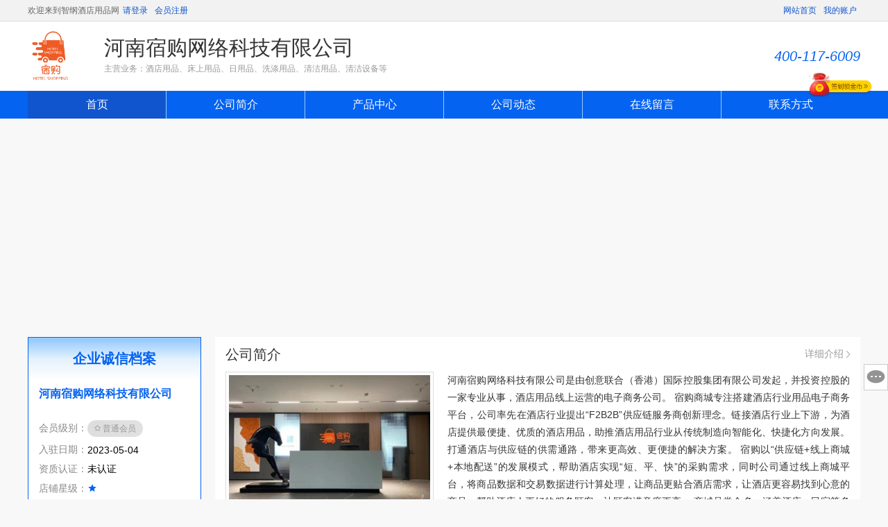

--- FILE ---
content_type: text/html; charset=UTF-8
request_url: https://www.zgjdypw.com/gongsi/1103
body_size: 3041
content:
<!doctype html>
<html>

<head>
  <meta charset="utf-8">
  <title>河南宿购网络科技有限公司 - 智纲酒店用品网</title>
  <meta id="viewport" name="viewport" content="width=device-width, initial-scale=1.0, maximum-scale=1.0, user-scalable=no" />
  <meta name="format-detection" content="telephone=no" />
  <meta name="applicable-device" content="pc,mobile">
  <meta name="keywords" content="河南宿购网络科技有限公司 公司首页" />
  <meta name="description" content="          河南宿购网络科技有限公司是由创意联合（香港）国际控股集团有限公司发起，并投资控股的一家专业从事，酒店用品线上运营的电子商务公司。

         宿购商城专注搭建酒店行业用品电子商务平台" />
  <link href="https://www.zgjdypw.com/css/style.css" rel="stylesheet" type="text/css">
  <link href="https://www.zgjdypw.com/css/corp.css" rel="stylesheet" type="text/css">
  <style>
    @media (max-width: 760px) {}
  </style>
  <script src="https://www.zgjdypw.com/js/common.js"></script>
  <script async src="https://pagead2.googlesyndication.com/pagead/js/adsbygoogle.js?client=ca-pub-7257623108189727" crossorigin="anonymous"></script>
</head>

<body>
  <header>
  <div class="menu-bar">
    <div class="container">
      <div class="welcome">
        <span>欢迎来到智纲酒店用品网</span>
        <a href="https://passport.bendiso.com/login">请登录</a>
        <a href="https://passport.bendiso.com/signup">会员注册</a>      </div>
      <div class="nav">
        <a href="/">网站首页</a>
        <a href="/my/">我的账户</a>
      </div>
    </div>
  </div>
  <div class="corp-header">
    <div class="container">
      
      <div class="logo"><a href="https://www.zgjdypw.com/gongsi/1103"><img src="https://cdn.bdsimg.com/zgjdypw/www/image/202305/e95a34e0ebfb612d3dc6ec5c230ed79c.png?x-oss-process=image/resize,w_300,h_300" alt="河南宿购网络科技有限公司"></a></div>
      <div class="corp">
        <div class="name">
          <h1><a href="https://www.zgjdypw.com/gongsi/1103">河南宿购网络科技有限公司</a></h1>
          
        </div>
        <div class="business">主营业务：酒店用品、床上用品、日用品、洗涤用品、清洁用品、清洁设备等</div>
      </div>
      <em class="phone-number">400-117-6009</em>
          </div>
  </div>
  <div class="nav-bar">
    <div class="container">
      <ul>
        <li class="selected"><a href="https://www.zgjdypw.com/gongsi/1103">首页</a></li><li class=""><a href="https://www.zgjdypw.com/gongsi/1103/about">公司简介</a></li><li class=""><a href="https://www.zgjdypw.com/gongsi/1103/product">产品中心</a></li><li class=""><a href="https://www.zgjdypw.com/gongsi/1103/news">公司动态</a></li><li class=""><a href="https://www.zgjdypw.com/gongsi/1103/message">在线留言</a></li><li class=""><a href="https://www.zgjdypw.com/gongsi/1103/contact">联系方式</a></li>      </ul>
    </div>
  </div>
</header>  <main>
    <div class="container corp-detail">
      <div class="side">
        <div class="side-corp-box">
          <div class="title-bar"><h2>企业诚信档案</h2></div>
          <div class="name"><a href="https://www.zgjdypw.com/gongsi/1103" target="_blank" title="河南宿购网络科技有限公司">河南宿购网络科技有限公司</a></div>
          <div class="summary">
            <dl>
              <dt>会员级别：</dt>
              <dd class="member"><span class="normal"><i class="icon-star-o"></i>普通会员</span></dd>
            </dl>
            <dl>
              <dt>入驻日期：</dt>
              <dd>2023-05-04</dd>
            </dl>
            <dl>
              <dt>资质认证：</dt>
              <dd>未认证</dd>
            </dl>
            <dl>
              <dt>店铺星级：</dt>
              <dd class="rate"><i class="icon-star3"></i></dd>
            </dl>
            <dl>
              <dt>联 系 人：</dt>
              <dd>王 先生</dd>
            </dl>
            <dl>
              <dt>所在地区：</dt>
              <dd>河南 郑州</dd>
            </dl>
          </div>
                  </div>
        <!--
        <div class="open-box">
          <div class="title-bar">
            <div class="name"><em>联系方式</em><span></span></div>
          </div>
          <div class="side-corp-contact">
                      </div>
        </div>-->      </div>
      <div class="main">
        <div class="open-box">
          <div class="title-bar">
            <div class="name"><em>公司简介</em><span></span></div>
            <div class="link"><a href="https://www.zgjdypw.com/gongsi/1103/about">详细介绍<i class="icon-arrow-r"></i></a></div>
          </div>
          <div class="corp-home-intro">
            <div class="picture"><a href="https://www.zgjdypw.com/gongsi/1103/about"><img src="https://cdn.bdsimg.com/zgjdypw/www/image/202305/a34319e8e01bc58766ecc47fb7e3ab34.jpg?x-oss-process=image/resize,w_300"></a></div>          河南宿购网络科技有限公司是由创意联合（香港）国际控股集团有限公司发起，并投资控股的一家专业从事，酒店用品线上运营的电子商务公司。

         宿购商城专注搭建酒店行业用品电子商务平台，公司率先在酒店行业提出“F2B2B”供应链服务商创新理念。链接酒店行业上下游，为酒店提供最便捷、优质的酒店用品，助推酒店用品行业从传统制造向智能化、快捷化方向发展。打通酒店与供应链的供需通路，带来更高效、更便捷的解决方案。

         宿购以“供应链+线上商城+本地配送”的发展模式，帮助酒店实现“短、平、快”的采购需求，同时公司通过线上商城平台，将商品数据和交易数据进行计算处理，让商品更贴合酒店需求，让酒店更容易找到心意的商品，帮助酒店人更好的服务顾客，让顾客满意度更高。

        商城品类众多，涵盖酒店、民宿等多种住宿业态，帮助酒店客户解决采购量少、采购时间长、商品选品困难等痛点。宿购严选优质品牌供应商，严把质量关，挑选最优的产品、最低的价格，让产品性价比达到最优化。同时结合供应链集采优势，减少采购中间环节，实现从工厂到“本地仓”的物资直供，为酒店经营降低成本。

        我们始终围绕酒店客户为核心，开启专业、可靠、高效的采购方式，提供优质的产品和高效的供应服务，打造公平的供给体系，构建供应链上下游互利共享、合作共赢的生态，致力于成为酒店用品线上采...[<a href="https://www.zgjdypw.com/gongsi/1103/about">详细</a>]
          </div>
        </div>
              </div>
    </div>
  </main>
  <footer>
  <div class="container">
    <p>河南宿购网络科技有限公司 | 地址：河南 郑州 郑州市管城回族区紫荆山路105号方圆创世大厦A座18楼 <span>技术支持：</span><a href="https://www.zgjdypw.com/my/">公司管理入口</a></p>
    <p>&copy; 2013-2026 <a href="https://www.zgjdypw.com/" target="_blank">智纲酒店用品网</a> 版权所有 |
      <a href="/us/about">关于本站</a>
      <a href="/us/contact">联系我们</a>
      <a href="/us/member">会员服务</a>
      <a href="/us/sitemap">站点地图</a>
    </p>
  </div>
</footer>
<script src="/js/pv.js"></script>
</body>
<script>
  $(function() {
    $(".lazyload").lazyload({
      effect: "fadeIn"
    });
  });
</script>

</html>

--- FILE ---
content_type: text/html; charset=utf-8
request_url: https://www.google.com/recaptcha/api2/aframe
body_size: 268
content:
<!DOCTYPE HTML><html><head><meta http-equiv="content-type" content="text/html; charset=UTF-8"></head><body><script nonce="GI3-6BL7OtJTIukbW44Lew">/** Anti-fraud and anti-abuse applications only. See google.com/recaptcha */ try{var clients={'sodar':'https://pagead2.googlesyndication.com/pagead/sodar?'};window.addEventListener("message",function(a){try{if(a.source===window.parent){var b=JSON.parse(a.data);var c=clients[b['id']];if(c){var d=document.createElement('img');d.src=c+b['params']+'&rc='+(localStorage.getItem("rc::a")?sessionStorage.getItem("rc::b"):"");window.document.body.appendChild(d);sessionStorage.setItem("rc::e",parseInt(sessionStorage.getItem("rc::e")||0)+1);localStorage.setItem("rc::h",'1768289554888');}}}catch(b){}});window.parent.postMessage("_grecaptcha_ready", "*");}catch(b){}</script></body></html>

--- FILE ---
content_type: text/css
request_url: https://www.zgjdypw.com/css/style.css
body_size: 28441
content:
@import "/css/common.css?v=2.0";body{background-color:#f8f8f8}header{background-color:#fff}header .container,main .container,footer .container{max-width:120rem;margin:0 auto}header .menu-bar{background-color:#f2f2f2;border-bottom:1px solid #ddd;font-size:1.2rem}header .menu-bar a{display:inline-block;white-space:nowrap;padding:0 0.5rem}header .menu-bar .container{height:3rem;display:flex;align-items:center;justify-content:space-between;padding:0 1rem}header .menu-bar .container .welcome,header .menu-bar .container .nav{display:flex;align-items:center}header .menu-bar .container .welcome span{color:#666;white-space:nowrap}header .menu-bar .container .welcome a{display:block;max-width:7rem;overflow:hidden;text-overflow:ellipsis}header .head-box{display:flex;align-items:center;justify-content:space-between;margin:1.5rem auto 0;padding:0 1rem}header .head-box .logo{display:block;width:16rem;height:4.5rem;margin-right:4rem}header .head-box .logo a{display:flex;width:100%;height:100%;justify-content:center}header .head-box .logo img{max-height:100%;display:block}header .head-box .search{flex:1;margin:0 2rem}header .head-box .search ul.tabs{display:flex;padding:0 0.5rem}header .head-box .search ul.tabs li{display:flex;cursor:pointer;height:2.4rem;align-items:center;padding:0 1.5rem;font-size:1.2rem;margin-right:1rem}header .head-box .search ul.tabs li.selected{background-color:#0463f1;color:#fff}header .head-box .search form{display:flex;padding:0 0.5rem}header .head-box .search form input{height:4rem;line-height:4rem;text-indent:1rem;border:0.2rem solid #0463f1;outline:none;box-sizing:border-box}header .head-box .search form button{border:none;background:#0463f1;height:4rem;padding:0 2rem;outline:none;cursor:pointer;font-size:1.6rem;display:flex;align-items:center;justify-content:center}header .head-box .search .hots{height:2.4rem;display:flex;align-items:center;overflow:hidden}header .head-box .search .hots a{font-size:1.2rem;white-space:nowrap;color:#999;display:inline-block;padding:0 0.5rem}header .head-box .buttons{display:flex;align-items:center;justify-content:center}header .head-box .buttons a{display:flex;align-items:center;height:4rem;padding:0 1.5rem;background-color:#f8f8f8;border:1px solid #e4e4e4;color:#666;margin:0 1rem;white-space:nowrap}header .head-box .buttons a:hover{background-color:#fff6f0;border-color:#ea6103;color:#ee5500}header .head-box .buttons a i{color:#ee5500;margin-right:0.4rem}header .nav-bar{background-color:#0463f1}header .nav-bar ul{display:flex;align-items:center;justify-content:space-between;flex-wrap:wrap}header .nav-bar ul li{flex:1}header .nav-bar ul li a{display:flex;justify-content:center;height:4rem;align-items:center;color:#fff;font-size:1.6rem;white-space:nowrap}header .nav-bar ul li.selected a,header .nav-bar ul li a:hover{background-color:#1055ce}main{min-height:70vh}footer{background-color:#fff;border-top:0.2rem solid #0463f1;padding-bottom:3rem}footer .caution{padding:2em 0;color:#0463f1;text-align:center;border-bottom:0.1rem solid #e2e2e2}footer .foot-nav{line-height:2em;margin-top:1.5rem}footer .foot-nav ul{display:flex;flex-wrap:wrap;justify-content:center}footer .foot-nav ul li{margin-right:1.5rem}footer .foot-nav ul li a{color:#666;white-space:nowrap}footer .foot-nav ul li a:hover{color:#0463f1;text-decoration:none}footer .copyright{color:#666;font:1.2rem/1.5 tahoma,arial,"Hiragino Sans GB",\5b8b\4f53,sans-serif;text-align:center}.space-line{height:1.5rem}.open-box{width:100%;padding:0 1.5rem 1rem;background:#fff;box-sizing:border-box}.open-box .title-bar{height:5rem;display:flex;align-items:center;justify-content:space-between}.open-box .title-bar .name{display:flex;align-items:baseline}.open-box .title-bar .name em{font-size:2rem;font-style:normal;color:#333;font-family:"PingFangSC-Medium","Microsoft Yahei"}.open-box .title-bar .name span{margin-left:1rem;font-size:1.2rem;color:#999}.open-box .title-bar a{display:flex;align-items:center;color:#999}.open-box .title-bar a i{font-size:1rem;margin-left:0.4rem}.open-box .title-bar a:hover{color:#0463f1}.none-list{padding:10rem 0;display:flex;flex-direction:column;justify-content:center;align-items:center}.none-list .cover{width:24rem;height:24rem}.none-list .cover img{width:100%}.none-list .title{margin:1rem 0;font-size:1.6rem;font-weight:bold;color:rgba(91,91,91,1)}.none-list .tips{text-align:center;font-weight:500;color:rgba(102,102,102,1)}.none-result{text-align:center;padding:2rem 0}.post-box{padding:1rem 0}.life-detail .post-box dl dd textarea{height:8rem}.page-nav{display:flex;justify-content:space-between}.page-nav .prev,.page-nav .next{display:flex;flex:1;flex-direction:column}.page-nav .prev{align-items:flex-start}.page-nav .next{align-items:flex-end}.page-nav .prev span,.page-nav .next span{color:#999;margin:0.5rem}.page-nav .prev a,.page-nav .next a{margin:0.5rem;flex:1;color:#1055ce}.page-nav .next a{text-align:right}.contact-box{width:40rem;height:30rem;border:0.1rem solid #efefef;position:fixed;left:50%;top:50%;margin-left:-20rem;margin-top:-15rem;background:#fff;z-index:999}.contact-box .title-bar{height:4rem;line-height:4rem;padding:0 1rem;background:#fafafa;display:flex;justify-content:space-between}.contact-box .title-bar h2{font-size:1.6rem}.contact-box .title-bar a.close{color:#1055ce}.contact-box .content{padding:3rem 0}.contact-box .content .phone,.contact-box .content .tips{text-align:center}.contact-box .content .phone{margin:2rem 0;display:flex;justify-content:center;align-items:center}.contact-box .content .phone i{display:inline-block;width:4rem;height:4rem;background:url("/images/icon-phone.png") center center;background-size:cover}.contact-box .content .phone a{font-size:3.6rem;color:#ff5614;margin-left:1rem}.contact-box .content .tips{color:#666}.post-box dl{display:flex;margin:1.5rem 0}.post-box dl dt{width:10rem;text-align:right;line-height:4rem;margin-right:1rem}.post-box dl dt span{color:#f00}.post-box dl dd{flex:1;display:flex}.post-box dl dd input{padding:0 1rem}.post-box dl dd select{margin-right:1rem;padding:0 1rem}.post-box dl dd textarea{height:24rem}.post-box dl dd input,.post-box dl dd select,.post-box dl dd textarea{border-width:0.1rem}.post-box dl dd .category-link{display:inline-block;height:4rem;line-height:3.8rem;margin-right:1rem;box-sizing:border-box;border:0.1rem solid #ccc;padding:0 1.5rem;color:#222}.post-box dl dd .image{line-height:4rem}.post-box dl dd .submit{width:30rem;height:4rem;line-height:4rem;font-size:1.6rem}.member span{width:8rem;display:flex;justify-content:center;align-items:center;height:2.4rem;line-height:2.4rem;font-size:1.2rem;border-radius:1.2rem;white-space:nowrap}.member span i{font-size:1rem;margin-right:0.3rem}.member span.normal{background:linear-gradient(to right,#ddd,#e1e1e1);color:#999}.member span.vip{background:linear-gradient(to right,#0463f1,#ea6103);color:#fff}.pagination{display:flex;justify-content:space-between;padding:1rem 0.1rem}.pagination .page-detail{min-height:3.2rem;line-height:3.2rem}.pagination .page-detail select{border:0.1rem solid #d7d7d7;height:3rem;line-height:3rem;padding:0 0.5rem;border-radius:0.4rem;margin:0 0.4rem}.pagination ul{display:flex}.pagination ul li{margin-left:-0.1rem}.pagination ul li a{display:block;line-height:3rem;padding:0 1.2rem;border:0.1rem solid #d7d7d7;background:#fafafa;color:#999}.pagination ul li a:hover{background:#eee}.pagination ul li a.selected{background:#3e3e3e;border-color:#3e3e3e;color:#fff}.nav-place{display:flex;padding:1rem 0 0;align-items:center;flex-wrap:wrap}.nav-place span,.nav-place a{color:#666}.nav-place i{margin:0 1rem;font-size:1rem;font-weight:500;color:#999}.nav-place span{flex:1;overflow:hidden;text-overflow:ellipsis;white-space:nowrap}.nav-place a:hover{text-decoration:underline}.home .floor{display:flex;margin:1.5rem 0}.home .floor .main{width:76rem}.home .floor .side{flex:1;margin-left:1.5rem}.home .floor .side .list ul li{height:3rem;line-height:3rem;overflow:hidden;text-overflow:ellipsis}.home .floor .side .list ul li a{color:#666;overflow:hidden;display:-webkit-box;-webkit-line-clamp:1;-webkit-box-orient:vertical}.home .floor .side .list ul li a:hover{color:#98cbff}.home .floor .item-list{display:flex;flex-wrap:wrap;justify-content:space-between}.home .floor .item-list .item{overflow:hidden;margin:0.5rem 0 1rem}.home .floor .item-list .item .link{display:block;border:0.1rem solid #f2f2f2}.home .floor .item-list .item .link .image{position:relative}.home .floor .item-list .item .link .image:before{content:"";padding-top:100%;box-sizing:border-box;display:block;width:0}.home .floor .item-list .item .link .image > div{position:absolute;left:0;top:0;width:100%;height:100%;display:flex;justify-content:center;align-items:center;overflow:hidden}.home .floor .item-list .item .link .image img{max-width:100%;max-height:100%;display:block}.home .floor .item-list .item .link .offer-info{padding:0.8rem 1rem}.home .floor .item-list .item .link .title{line-height:2rem;height:4rem;overflow:hidden;font-size:1.4rem;color:#222}.home .floor .item-list .item .link .price{color:#0463f1;margin-top:1rem}.home .floor .item-list .item .link .price .price-sign{font-size:1.2rem}.home .floor .item-list .item .link .price .price-num{font-size:2.4rem}.home .floor .item-list .item .link .supplier{border-top:0.1rem solid #f2f2f2;font-size:1.2rem;padding:0 1rem;margin-top:-0.4rem;display:flex;justify-content:space-between;align-items:center;color:#999}.home .floor .item-list .item .link .supplier .company{height:3.6rem;line-height:3.6rem;overflow:hidden;display:-webkit-box;-webkit-line-clamp:1;-webkit-box-orient:vertical;flex:1}.home .floor .item-list .item .link .supplier .region{height:3.6rem;line-height:3.6rem;margin-left:1.5rem}.home .floor .item-list .item .link:hover{border-color:#0463f1}.home .floor .item-list .item .link:hover .title{color:#0463f1}.item-column-4 .item{flex:0 0 23.7%}.item-column-5 .item{flex:0 0 19%}.corp-list ul li{display:flex;align-items:center}.corp-list ul li a{flex:1}.corp-list ul li span{color:#999}.swiper-container .swiper-wrapper .swiper-slide a{display:block}.swiper-container .swiper-wrapper .swiper-slide a img{display:block;width:100%}.join-btn a{width:100%;height:4rem;background-color:#0463f1;color:#fff;display:flex;align-items:center;justify-content:center;font-size:1.6rem;margin-top:1rem}.friend-links .content{display:flex;flex-wrap:wrap;overflow:hidden}.friend-links .content a{display:inline-block;line-height:2.6rem;padding:0 1.8rem 0 0.9rem;margin-left:-0.8rem;color:#666;position:relative}.friend-links .content a:hover{color:#98cbff}.friend-links .content a:before{content:"";display:block;width:0.1rem;height:1.2rem;background-color:#ddd;position:absolute;left:-0.1rem;top:50%;margin-top:-0.6rem}.product-page{display:flex}.product-page .main{flex:1;margin:1.5rem 1.5rem 1.5rem 0}.product-page .side{width:30rem;margin:1.5rem 0}.product-page .product-list ul{display:flex;flex-wrap:wrap;justify-content:space-between}.product-page .product-list ul li{width:23.6%;margin:0.5rem 0 1rem}.product-page .product-list .item{border:0.1rem solid #f2f2f2;box-sizing:border-box}.product-page .product-list .item a{display:block}.product-page .product-list .item .image{width:100%;position:relative}.product-page .product-list .item .image:before{content:"";padding-top:100%;box-sizing:border-box;display:block;width:0}.product-page .product-list .item .image > div{position:absolute;left:0;top:0;width:100%;height:100%;display:flex;justify-content:center;align-items:center;overflow:hidden}.product-page .product-list .item .image > div img{max-width:100%;max-height:100%;display:block}.product-page .product-list .item .info{padding:0.8rem 1rem}.product-page .product-list .item .info .title{line-height:2rem;height:4rem;overflow:hidden;text-overflow:-o-ellipsis-lastline;overflow:hidden;text-overflow:ellipsis;display:-webkit-box;-webkit-line-clamp:2;line-clamp:2;-webkit-box-orient:vertical;font-size:1.4rem;color:#222}.product-page .product-list .item .info .price{color:#0463f1;min-height:3rem;margin-top:1rem}.product-page .product-list .item .info .price .price-sign{font-size:1.2rem}.product-page .product-list .item .info .price .price-num{font-size:2.4rem}.product-page .product-list .item .info .price .price-space{font-size:1.8rem}.product-page .product-list .item .supplier{border-top:0.1rem solid #f2f2f2;margin-top:-0.4rem;display:flex;justify-content:space-between;align-items:center;padding:0 1rem}.product-page .product-list .item .supplier a{display:block;color:#999;font-size:1.2rem;height:3.6rem;line-height:3.6rem;overflow:hidden;white-space:nowrap;text-overflow:ellipsis;flex:1}.product-page .product-list .item .supplier span{color:#999}.product-page .product-list ul li:hover .item{box-shadow:0 0 1rem #ddd}.product-page .product-list .item a:hover .info .title{color:#0463f1}.side-products ul li{width:100%;margin:0.5rem 0 1.5rem;display:flex}.side-products ul li .image{width:10rem;height:10rem;overflow:hidden;border:0.1rem solid #eee}.side-products ul li .image a{width:100%;height:100%;display:flex;align-items:center;justify-content:center}.side-products ul li .image a img{max-width:100%;max-height:100%;display:block}.side-products ul li .info{flex:1;margin-left:1.2rem}.side-products ul li .info .title{display:block;line-height:2rem;height:4rem;overflow:hidden;text-overflow:ellipsis;font-size:1.4rem;color:#222}.side-products ul li .info .title a{font-size:1.4rem;color:#666}.side-products ul li .info .title a:hover{color:#0463f1}.side-products ul li .info .price{color:#0463f1;margin:0.5rem 0}.side-products ul li .info .price .price-sign{font-size:1rem}.side-products ul li .info .price .price-num{font-size:1.6rem}.side-products ul li .info .button a{display:flex;width:8rem;height:2.8rem;line-height:3rem;color:#333;justify-content:center;align-items:center;border:0.1rem solid #ddd;border-radius:0.3rem;background-color:#f7f7f7;font-size:1.2rem}.side-corp-box{border:0.1rem solid #0463f1;margin-bottom:1.5rem;background-color:#fff}.side-corp-box .title-bar{height:6rem;display:flex;justify-content:center;align-items:center;background:linear-gradient(to bottom,#98cbff 5%,#e6f2fe,#fff)}.side-corp-box .title-bar h2,.side-corp-box .title-bar h2 a{color:#0463f1;font-size:2rem;font-weight:600}.side-corp-box .header{background:linear-gradient(to bottom,#ffc576 3%,#fff9e6 10%,#fff 20%,#fff);display:flex;align-items:center;padding:2rem 1.5rem 0}.side-corp-box .header .logo{width:6rem;height:6rem;margin-right:1rem;overflow:hidden}.side-corp-box .header .logo a{display:flex;width:100%;height:100%;align-items:center;justify-content:center}.side-corp-box .header .logo a img{max-width:100%;max-height:100%;display:block}.side-corp-box .header .meta{flex:1}.side-corp-box .header .meta .title{height:2.4rem;line-height:2.4rem;overflow:hidden}.side-corp-box .header .meta .title a{font-size:1.6rem;color:#222;overflow:hidden;display:-webkit-box;-webkit-line-clamp:1;-webkit-box-orient:vertical}.side-corp-box .header .meta .title a:hover{color:#0463f1}.side-corp-box .header .meta .member{margin-top:0.4rem}.side-corp-box .name{height:4.2rem;display:flex;align-items:center}.side-corp-box .name a{line-height:4.2rem;padding:0 1.5rem;font-size:1.6rem;white-space:nowrap;overflow:hidden;text-overflow:ellipsis;color:#0463f1;font-weight:600}.side-corp-box .summary{padding:1.2rem 1.5rem}.side-corp-box .summary dl{display:flex;align-items:center;padding:0.5rem 0}.side-corp-box .summary dl dt{color:#888;white-space:nowrap}.side-corp-box .summary dl dd{flex:1;align-self:center}.side-corp-box .summary .rate{color:#0463f1}.side-corp-box .buttons{display:flex;justify-content:center;padding:0 1rem 2rem}.side-corp-box .buttons a{display:flex;width:60%;height:3.3rem;line-height:3.5rem;color:#333;justify-content:center;align-items:center;border:0.1rem solid #ddd;border-radius:0.3rem;background-color:#f7f7f7;margin:0 0.5rem}.side-corp-box .buttons a:hover{border-color:#ff5614;color:#ea6103}.product-detail .product-header{display:flex;padding:1.5rem 0}.product-detail .product-header .pictures{width:36rem;height:36rem;border:0.1rem solid #ddd}.product-detail .product-header .pictures .picture{display:flex;justify-content:center;align-items:center}.product-detail .product-header .pictures .picture img{max-width:100%;max-height:100%;display:block}.product-detail .product-header .meta{flex:1;margin-left:2rem}.product-detail .product-header .meta h1{font-size:2.4rem;line-height:1.5em;margin-bottom:2rem}.product-detail .product-header .meta dl{height:4rem;display:flex;align-items:center}.product-detail .product-header .meta dl dt{display:flex;align-items:center;width:8rem;font-size:1.5rem}.product-detail .product-header .meta dl dd{flex:1;display:flex;align-items:center;color:#666}.product-detail .product-header .meta .price em{color:#0463f1}.product-detail .product-header .meta .price em i{font-size:1rem}.product-detail .product-header .meta .price em span{font-size:2.4rem}.product-detail .product-header .meta .price em,.product-detail .product-header .meta .price i{font-style:normal}.product-detail .product-header .meta .price del{font-size:1.6rem;color:#999;margin-left:1.5rem}.product-detail .product-header .meta .telnumber{display:flex}.product-detail .product-header .meta .telnumber a{color:#0463f1;font-size:1.8rem;margin-right:2rem}.product-detail .product-header .meta .buttons{margin-top:1.5rem;display:flex;align-items:center}.product-detail .product-header .meta .buttons a{display:flex;height:4.2rem;line-height:4.2rem;width:16rem;justify-content:center;align-items:center;background-color:#0463f1;border:0.1rem solid #0463f1;color:#fff;font-size:1.6rem}.product-detail .product-header .meta .buttons a.view-contact{background-color:#fff6f0;color:#0463f1;margin-left:2rem}.product-detail .product-header .meta .qrcode{margin-top:2rem}.product-detail .product-header .meta .qrcode a{color:#000;position:relative;display:flex;cursor:pointer;height:2.4rem;align-items:center}.product-detail .product-header .meta .qrcode a i{margin-right:0.5rem}.product-detail .product-header .meta .qrcode a span{display:block;position:absolute;top:2.4rem;left:-1.8rem;z-index:999}.product-detail .product-intro .title-bar{background-color:#f7f7f7;border-bottom:0.1rem solid #0463f1;padding-right:1.5rem;height:3.6rem}.product-detail .product-intro .title-bar .name{height:3.5rem;line-height:3.5rem;padding:0 1.5rem;display:flex;align-items:center;background-color:#0463f1}.product-detail .product-intro .title-bar .name em{color:#fff;font-size:1.5rem}.product-detail .product-intro .params{padding:2rem 0;display:flex;flex-wrap:wrap;justify-content:space-between}.product-detail .product-intro .params em{width:24.5%}.product-detail .product-intro .params li{display:flex;align-items:center;height:2.4rem;line-height:2.4rem;width:24.5%;white-space:nowrap;overflow:hidden;text-overflow:ellipsis;font-size:1.2rem;color:#666}.product-detail .product-intro .content{padding:1.5rem 0;border-top:0.1rem solid #efefef;color:#333;line-height:2em}.product-detail .product-intro .content img{max-width:100%;height:auto;display:block}.corp-page{display:flex}.corp-page .main{flex:1;margin:1.5rem 1.5rem 1.5rem 0}.corp-page .side{width:30rem;margin:1.5rem 0}.corp-page .province-list ul{display:flex;flex-wrap:wrap;justify-content:center}.corp-page .province-list ul li{width:9%}.corp-page .province-list ul li a{display:flex;height:3rem;line-height:3rem;align-items:center;justify-content:center;margin:0.2rem;border:0.1rem solid #eee;color:#666;white-space:nowrap;overflow:hidden;text-overflow:ellipsis}.corp-page .province-list ul li.selected a,.corp-page .province-list ul li a:hover{background-color:#0463f1;color:#fff;border-color:#0463f1}.corp-page .corp-list{margin:1rem 0}.corp-page .corp-list ul li{display:flex;padding:1.5rem 0.5rem;align-items:stretch;position:relative}.corp-page .corp-list ul li .picture{width:12rem;height:12rem;border:0.1rem solid #ddd}.corp-page .corp-list ul li .picture a{width:100%;height:100%;display:flex;justify-content:center;align-items:center}.corp-page .corp-list ul li .picture a img{max-width:100%;max-height:100%;display:block}.corp-page .corp-list ul li .info{flex:1;display:flex;flex-direction:column;margin-left:1.5rem}.corp-page .corp-list ul li .info h2 a{color:#333;font-size:1.8rem;font-weight:600}.corp-page .corp-list ul li .info h2 a:hover{color:#0463f1}.corp-page .corp-list ul li .info .member{margin-top:0.5rem}.corp-page .corp-list ul li .info .description{margin:0.5rem 0;max-height:4rem;line-height:2rem;font-size:1.2rem;color:#666;overflow:hidden}.corp-page .corp-list ul li .info .location{color:#333}.side-corps ul li{display:flex;justify-content:space-between;align-items:center;height:3rem;line-height:3rem;overflow:hidden;text-overflow:ellipsis}.side-corps ul li a{flex:1;color:#666;overflow:hidden;display:-webkit-box;-webkit-line-clamp:1;-webkit-box-orient:vertical}.side-corps ul li a:hover{color:#0463f1}.side-corps ul li span{color:#999}.post-page{display:flex}.post-page .main{flex:1;margin:1.5rem 1.5rem 1.5rem 0}.post-page .side{width:30rem;margin:1.5rem 0}.post-page .post-list{margin:1rem 0}.post-page .post-list ul li{display:flex;padding:1.5rem 0.5rem;align-items:stretch;position:relative}.post-page .post-list ul li .picture{width:12rem;height:9rem;border:0.1rem solid #ddd;margin-right:1.5rem}.post-page .post-list ul li .picture a{width:100%;height:100%;display:flex;justify-content:center;align-items:center}.post-page .post-list ul li .picture a img{max-width:100%;max-height:100%;display:block}.post-page .post-list ul li .info{flex:1;display:flex;flex-direction:column}.post-page .post-list ul li .info h2 a{color:#333;font-size:1.8rem;font-weight:600}.post-page .post-list ul li .info h2 a:hover{color:#0463f1}.post-page .post-list ul li .info .meta{margin-top:0.5rem}.post-page .post-list ul li .info .meta a{color:#0463f1}.post-page .post-list ul li .info .meta span{color:#999;margin-left:1rem}.post-page .post-list ul li .info .description{margin:0.5rem 0;max-height:4rem;line-height:2rem;font-size:1.2rem;color:#666;overflow:hidden}.post-detail h1.title{color:#3f3f3f;line-height:1.5em;font-size:2.6rem;padding:1rem 0;font-weight:normal}.post-detail .meta{padding:1rem 0;display:flex;align-items:center}.post-detail .meta span{margin-right:2rem;color:#a2a2a2;display:flex;align-items:center}.post-detail .meta .view{margin-right:0}.post-detail .meta .view em{font-style:normal;margin-left:0.3rem}.post-detail .social{background:#efefef;padding:0 1rem;height:5rem;display:flex;justify-content:space-between;align-items:center}.post-detail .social .share,.post-detail .social .action{display:flex;align-items:center}.post-detail .social .share a,.post-detail .social .action a{display:flex;cursor:pointer;height:2.4rem;align-items:center;margin:0 0.4rem;border-radius:0.3rem;color:#fff;padding:0 0.8rem;font-size:1.2rem}.post-detail .social .share a.weibo{background:rgb(214,43,42)}.post-detail .social .share a.weixin{position:relative;background:rgb(26,173,25)}.post-detail .social .share a.weixin span{position:absolute;top:2.4rem;left:-1.8rem;z-index:999}.post-detail .social .share a.facebook{background:rgb(59,89,152)}.post-detail .social .share a.twitter{background:rgb(23,163,242)}.post-detail .social .action .edit{background:#1055ce;padding:0 0.5rem}.post-detail .content{padding:2rem 0;color:#3f3f3f;font-size:1.6rem;line-height:1.8em;word-break:break-all}.post-detail .content img{max-width:100%}.post-detail .like{padding:2rem;text-align:center}.post-detail .like a{display:inline-block;padding:0 3rem;height:6rem;line-height:6rem;border-radius:0.5rem;border-width:1px;border-style:solid;border-color:#ddd;background:#fff;color:#999;font-size:1.8rem;margin:0 auto}.post-detail .like a em{font-style:normal}.post-detail .like a:hover{border-color:#06f;color:#06f}.post-detail .liked a{border-color:#06f;background:#06f;color:#fff !important}.post-detail .like p{color:#999;font-size:1.2rem}.post-detail .relation{margin:2rem 0}.post-detail .relation .bar{border-bottom:0.1rem solid #d6dbe1;height:4rem;line-height:4rem;font-size:1.6rem}.post-detail .relation ul{padding:1rem 0}.post-detail .relation ul li{height:3rem;line-height:3rem;overflow:hidden;display:flex;justify-content:space-between}.post-detail .relation ul li a{flex:1;overflow:hidden;text-overflow:ellipsis;white-space:nowrap}.post-detail .relation ul li a:hover{color:#ea6103}.post-detail .relation ul li span{display:block;white-space:nowrap}.post-detail .tags{padding:1rem 0.5rem}.post-detail .tags span{margin-right:1rem}.side-posts ul li{display:flex;justify-content:space-between;align-items:center;padding:0.5rem 0;overflow:hidden;text-overflow:ellipsis}.side-posts ul li a{flex:1;color:#666;overflow:hidden;display:-webkit-box;-webkit-line-clamp:1;-webkit-box-orient:vertical}.side-posts ul li a:hover{color:#0463f1}.side-posts ul li span{color:#999}.side-pictures ul{display:flex;justify-content:space-between;flex-wrap:wrap}.side-pictures ul li{width:48%;margin:0.5rem 0}.side-pictures ul li .picture{overflow:hidden;border:0.1rem solid #eee;position:relative}.side-pictures ul li .picture:before{content:"";padding-top:75%;box-sizing:border-box;display:block;width:0}.side-pictures ul li .picture a{position:absolute;left:0;right:0;top:0;display:flex;width:100%;height:100%;align-items:center;justify-content:center}.side-pictures ul li .picture a img{max-width:100%;max-height:100%;display:block}.side-pictures ul li .title{line-height:2rem;margin:0.5rem 0}.side-pictures ul li .title a{color:#222;overflow:hidden;display:-webkit-box;-webkit-line-clamp:2;-webkit-box-orient:vertical}.side-pictures ul li .title a:hover{color:#0463f1}.search-page{display:flex}.search-page .main{flex:1;margin:1.5rem 1.5rem 1.5rem 0}.search-page .side{width:30rem;margin:1.5rem 0}.search-page .search-list ul li{display:flex;padding:2rem 0}.search-page .search-list ul li .picture{width:10rem;height:10rem;border:0.1rem solid #eee;overflow:hidden;margin-right:1.5rem}.search-page .search-list ul li .picture a{display:flex;width:100%;height:100%;justify-content:center;align-items:center}.search-page .search-list ul li .picture a img{max-width:100%;max-height:100%;display:block}.search-page .search-list ul li .result{flex:1}.search-page .search-list ul li .result .title{font-size:1.6rem;margin-bottom:0.5rem}.search-page .search-list ul li .result .description{color:#999;line-height:1.6em}.search-page .search-list ul li .result .title a em,.search-page .search-list ul li .result .description em{font-style:normal;color:#c00}@media (max-width:760px){header .head-box{flex-direction:column;margin:0}header .head-box .logo{margin:1.5rem auto}header .head-box .search{width:100%;margin:0}header .head-box .search form{padding:0}header .head-box .buttons a{display:none}header .nav-bar ul li{flex:0 0 25%}footer .container{padding:0 1rem}.post-box dl{display:block}.post-box dl dt{width:auto;text-align:left}.post-box dl dd .submit{width:100%}.nav-place{padding:1rem 1.5rem}.home .floor{flex-direction:column}.home .floor .main{width:100%}.home .floor .side{margin-left:0;margin-top:1.5rem}.item-column-4 .item,.item-column-5 .item{flex:0 0 48%}.product-page{flex-direction:column}.product-page .main{width:100%;margin:0}.product-page .side{width:100%}.product-page .product-list ul li{width:48%}.product-detail .product-header{flex-direction:column}.product-detail .product-header .pictures{width:100%;height:calc(100vw - 3rem)}.product-detail .product-header .meta{width:100%;margin:2rem 0}.product-detail .product-header .meta .qrcode{display:none}.product-detail .product-intro .params li,.product-detail .product-intro .params em{width:49%}.corp-page{flex-direction:column}.corp-page .main{width:100%;margin:0}.corp-page .side{width:100%}.corp-page .province-list ul li{width:20%}.corp-page .corp-list ul li{padding:1.5rem 0}.corp-page .corp-list ul li .info{padding:0}.post-page{flex-direction:column}.post-page .main{width:100%;margin:0}.post-page .side{width:100%}.post-page .post-list ul li{padding:1.5rem 0}.post-page .post-list ul li .info{padding:0}.post-detail .social a.weixin{display:none}.page-nav{flex-direction:column}.page-nav .next{align-items:flex-start}.page-nav .prev,.page-nav .next{flex-direction:row;align-items:flex-start}.page-nav .next a{text-align:left}.search-page{flex-direction:column}.search-page .main{width:100%;margin:0}.search-page .side{width:100%}}

--- FILE ---
content_type: text/css
request_url: https://www.zgjdypw.com/css/corp.css
body_size: 5179
content:
.corp-header{padding:1rem 0}.corp-header .container{display:flex;justify-content:space-between;align-items:center}.corp-header .container .logo{width:10rem;height:8rem;margin-right:1rem;overflow:hidden}.corp-header .container .logo a{display:flex;width:100%;height:100%;align-items:center}.corp-header .container .logo img{max-width:100%;max-height:100%}.corp-header .container .corp{flex:1}.corp-header .container .corp .name{display:flex;align-items:center;height:3rem;overflow:hidden}.corp-header .container .corp .name h1 a{display:-webkit-box;-webkit-line-clamp:1;-webkit-box-orient:vertical;color:#333;font-size:3rem}.corp-header .container .corp .name .member{margin-left:1rem}.corp-header .container .corp .business{margin-top:0.6rem;color:#999;font-size:1.2rem;overflow:hidden;display:-webkit-box;-webkit-line-clamp:1;-webkit-box-orient:vertical}.corp-header .container .phone-number{margin-left:2rem;font-size:2rem;color:#0463f1}header .nav-bar ul{overflow:hidden}header .nav-bar ul li{position:relative}header .nav-bar ul li:before{display:block;content:"";position:absolute;left:-0.1rem;width:0.1rem;top:0;bottom:0;background-color:#98cbff}footer .container{text-align:center}footer .container span{margin-left:2rem}.corp-detail{display:flex;padding:1.5rem 0}.corp-detail .side{width:25rem;margin-right:2rem}.corp-detail .main{flex:1}.corp-detail .corp-home-intro,.corp-detail .corp-intro{line-height:1.8em;text-align:justify;color:#333}.corp-detail .corp-home-intro:after{content:"";display:block;clear:both}.corp-detail .corp-home-intro .picture{float:left;border:0.1rem solid #ddd;padding:0.4rem;margin:0 2rem 2rem 0;width:30rem;box-sizing:border-box}.corp-detail .corp-home-intro .picture img{width:100%;display:block}.corp-detail .corp-intro .picture{border:0.1rem solid #ddd;padding:0.4rem;margin:0 0 2rem 0;display:flex;justify-content:center}.corp-detail .corp-intro .picture img{max-width:100%;display:block}.corp-detail .corp-product-list{display:flex;flex-wrap:wrap;justify-content:space-between}.corp-detail .corp-product-list .item{overflow:hidden;margin:0.5rem 0 1rem;flex:0 0 23.7%}.corp-detail .corp-product-list .item .link{display:block;border:0.1rem solid #f2f2f2}.corp-detail .corp-product-list .item .link .image{position:relative}.corp-detail .corp-product-list .item .link .image:before{content:"";padding-top:100%;box-sizing:border-box;display:block;width:0}.corp-detail .corp-product-list .item .link .image > div{position:absolute;left:0;top:0;width:100%;height:100%;display:flex;justify-content:center;align-items:center;overflow:hidden}.corp-detail .corp-product-list .item .link .image img{max-width:100%;max-height:100%;display:block}.corp-detail .corp-product-list .item .link .offer-info{padding:0.8rem 1rem}.corp-detail .corp-product-list .item .link .price{color:#0463f1;margin-bottom:1rem}.corp-detail .corp-product-list .item .link .price .price-sign{font-size:1.2rem}.corp-detail .corp-product-list .item .link .price .price-num{font-size:2.4rem}.corp-detail .corp-product-list .item .link .price .price-space{font-size:1.8rem}.corp-detail .corp-product-list .item .link .title{line-height:2rem;height:4rem;overflow:hidden;font-size:1.4rem;color:#222}.corp-detail .corp-product-list .item .link:hover{border-color:#0463f1}.corp-detail .corp-product-list .item .link:hover .title{color:#0463f1}.corp-detail .corp-news-list ul li{display:flex;justify-content:space-between;padding:1.4rem 0;align-items:center;position:relative}.corp-detail .corp-news-list ul li a{flex:1;color:#333;white-space:nowrap;overflow:hidden;text-overflow:ellipsis}.corp-detail .corp-news-list ul li a:hover{color:#0463f1}.corp-detail .corp-news-list ul li span{white-space:nowrap;color:#999}.corp-detail .corp-contact{padding:2rem}.corp-detail .corp-contact dl{display:flex;padding:1rem;font-size:1.5rem}.corp-detail .corp-contact dl dt{width:8rem;text-align:right;white-space:nowrap;position:relative;padding-right:1.5rem}.corp-detail .corp-contact dl dt:after{content:"：";display:block;position:absolute;top:0;right:0}.corp-detail .corp-contact dl dd{flex:1;overflow:hidden;align-self:center;word-break:break-all}.corp-detail .corp-contact  .button{padding:1rem;width:18rem;margin:0 auto}.corp-detail .corp-contact .button a{display:flex;background-color:#0463f1;height:4.2rem;line-height:4.2rem;font-size:1.6rem;color:#fff;justify-content:center;align-items:center;border-radius:0.3rem}.corp-detail .map{width:100%;height:60rem}.side-corp-contact{padding:1.2rem 0}.side-corp-contact dl{display:flex;padding:0.5rem 0}.side-corp-contact dl dt{color:#888;white-space:nowrap}.side-corp-contact dd{flex:1;overflow:hidden;align-self:center;word-break:break-all}@media (max-width:760px){header .corp-header .container{padding:0 1rem}header .nav-bar ul li{flex:1}header .nav-bar ul li:first-child{display:none}.corp-header .container .corp .name h1 a{font-size:2rem}.corp-header .container .phone-number{display:none}.corp-detail{flex-direction:column}.corp-detail .side{width:100%;margin:0 0 1.5rem}.corp-detail .main{width:100%}.corp-detail .corp-home-intro .picture{float:none;width:100%;margin:0 0 2rem}.corp-detail .corp-product-list .item{flex:0 0 48%}}

--- FILE ---
content_type: text/css
request_url: https://www.zgjdypw.com/css/common.css?v=2.0
body_size: 7259
content:
@charset "utf-8";@import "//www.bdsimg.com/static/css/colorbox.css";@import "//www.bdsimg.com/static/css/icomoon.css";@import "//www.bdsimg.com/static/css/swiper.min.css";@-webkit-keyframes myRotate{0%{-webkit-transform:rotate(0deg)}50%{-webkit-transform:rotate(180deg)}100%{-webkit-transform:rotate(360deg)}}*{-webkit-tap-highlight-color:transparent}:root{--main-color:#0463f1;--active-color:#1055ce}html{font-size:62.5%}[v-cloak]{display:none!important}body,td,th,input,textarea,select{font-family:arial,"Microsoft Yahei","Hiragino Sans GB",sans-serif;font-size:1.4rem;color:#000000}body{margin:0;background:#fbfbfb}a{color:#1055ce;text-decoration:none;outline:none}a:active,a:hover{color:#ea6103;text-decoration:none}a,input,textarea,select,button{outline:none}h1,h2,h3,h4{padding:0;margin:0;font-weight:normal}ul,li,dl,dt,dd{padding:0;margin:0;list-style:none}ul:after,header:after,main:after,footer:after{content:"";display:block;width:0;height:0;clear:both}img{border:0;display:block}input::-webkit-inner-spin-button{-webkit-appearance:none}input::-webkit-outer-spin-button{-webkit-appearance:none}input[type="text"],input[type="tel"],input[type="password"],input[type="number"],input[type="date"],input[type="button"],textarea{-webkit-appearance:none;border-radius:0}input[type="number"]{-moz-appearance:textfield}input[type="text"],input[type="tel"],input[type="password"],input[type="number"],input[type="date"],select{width:100%;height:4rem;line-height:4rem;border:0.1rem solid #ccc;padding:0;box-sizing:border-box;border-radius:0}select{width:auto}textarea{width:100%;line-height:1.5em;border:0.1rem solid #ccc;padding:0.5em 1rem;box-sizing:border-box}input:focus,textarea:focus,select:focus{border:0.1rem solid #1055ce}input[type="submit"],button[type="submit"],input.submit{-webkit-appearance:none;background:#0463f1;border:none;line-height:3rem;color:#fff;cursor:pointer;box-sizing:border-box}input:-webkit-autofill{box-shadow:0 0 0 10rem white inset !important}.hide{display:none}.show{display:block}.center{text-align:center}.flex{display:flex}.flex-column{display:flex;flex-direction:column}.flex-row{display:flex;flex-direction:row}.justify-content-center{justify-content:center}.align-item-center{align-items:center}.flex-center{display:flex;justify-content:center;align-items:center}.flex-1{flex:1}#msgbox{position:fixed;top:10rem;left:50%;width:30rem;margin-left:-15rem;border:0.1rem solid black;border-radius:0.4rem;padding:1.5rem;line-height:1.5em;background:rgba(0,0,0,0.8);color:#fff;z-index:10000;height:auto;box-sizing:border-box}.loading{position:fixed;width:100%;height:100%;left:0;top:0;background:rgba(120,120,120,0.2);z-index:9999}.loading div{width:100%;height:100%;position:relative}.loading div span{display:inline-block;text-indent:2rem;position:absolute;left:50%;top:50%;height:4rem;line-height:4rem;width:14rem;margin-top:-2rem;margin-left:-7rem}.loading div span:before{font-family:"icomoon" !important;font-style:normal;font-weight:normal;font-variant:normal;text-transform:none;line-height:1;-webkit-font-smoothing:antialiased;-moz-osx-font-smoothing:grayscale;content:"\e080";-moz-animation:myRotate 3s infinite linear;-webkit-animation:myRotate 3s infinite linear;animation:myRotate 3s infinite linear}.pw{max-width:128rem;margin:0 auto}.list-line ul li{position:relative}.list-line ul li:after{content:" ";position:absolute;left:0;bottom:0;right:0;height:0.1rem;border-bottom:0.1rem solid #e5e5e5;color:#e5e5e5;-webkit-transform-origin:0 100%;transform-origin:0 100%;-webkit-transform:scaleY(0.5);transform:scaleY(0.5);z-index:2}.list-line ul li:last-child::after{border:none}header,main,footer{margin:0;padding:0;margin:0 auto}.mask-layer{position:fixed;z-index:9999;left:0;top:0;right:0;bottom:0;background:rgba(0,0,0,0.4);display:flex;justify-content:center;align-items:center}.transparent-layer{position:fixed;z-index:9999;width:100%;height:100%;left:0;top:0;z-index:99999;display:flex;justify-content:center;align-items:center}.confirm-box{border-radius:1rem;background:#fff;width:30rem;height:17rem}.confirm-box .confirm-intro{width:100%;height:100%;position:relative}.confirm-box .confirm-intro .title{font-size:1.8rem;color:#626262;font-weight:600;text-align:center;padding-top:3rem}.confirm-box .confirm-intro .content{color:#808080;padding:1.5rem;font-size:1.5rem;line-height:1.6em;box-sizing:border-box;text-align:center}.confirm-box .confirm-intro .action{display:flex;width:100%;height:4.5rem;position:absolute;left:0;right:0;bottom:0;display:flex;justify-content:space-between;align-items:center;overflow:hidden;border-radius:0 0 1rem 1rem}.confirm-box .confirm-intro .action .cancel,.confirm-box .confirm-intro .action .confirm{width:50%;flex:1;display:flex;align-items:center;justify-content:center;font-size:1.6rem;height:100%;cursor:pointer}.confirm-box .confirm-intro .action .cancel{background:#efefef;color:#808285}.confirm-box .confirm-intro .action .confirm{background:#0463f1;color:#fff}.toast-box{display:flex;flex-direction:column;justify-content:center;align-items:center;background:rgba(0,0,0,0.5);border-radius:1rem;padding:1.5rem;width:10rem;height:10rem;color:#fff}.toast-box .icon{width:6rem;height:6rem}.toast-box .icon img{width:100%;height:100%}.toast-box .title{font-size:1.4rem}.message-box{background:rgba(0,0,0,0.5);border-radius:0.6rem;padding:1.5rem;color:#fff}.wechat-subscribe{position:fixed;z-index:9999;left:0;right:0;bottom:6.4rem;display:flex;justify-content:center}.wechat-subscribe .tips{position:relative}.wechat-subscribe .tips a{color:#fff;height:3rem;display:flex;justify-content:center;align-items:center;padding:0 2rem;background:linear-gradient(to right,rgba(236,129,72,0.7),rgba(233,78,62,0.7));border-radius:0.4rem}.wechat-subscribe .tips i{background-color:rgba(0,0,0,0.8);background-image:url(/images/icon-close.png);background-size:cover;position:absolute;right:-1rem;top:-1rem;width:2rem;height:2rem;border-radius:50%;cursor:pointer}.wechat-subscribe .qrcode{position:fixed;left:50%;top:50%}.wechat-qrcode{width:24rem;height:30rem;padding:2rem;border-radius:0.6rem;background:#fff;display:flex;flex-direction:column;justify-content:space-between;align-items:center;position:relative}.wechat-qrcode .title{display:flex;flex-direction:column;justify-content:center;align-items:center;height:8rem;border-bottom:0.1rem dashed #dcdcdc}.wechat-qrcode .title h1{color:#333;font-size:1.6rem}.wechat-qrcode .title h2{color:#aeaeae;font-size:1.2rem;margin:1rem 0}.wechat-qrcode .qrcode{width:15rem;height:15rem}.wechat-qrcode .qrcode img{width:100%;height:100%}.wechat-qrcode .tips{color:#aeaeae;font-size:1.2rem;margin-bottom:1rem}.wechat-qrcode .close{position:absolute;right:0;top:-6rem;cursor:pointer}.wechat-qrcode .close i{display:block;width:2rem;height:2rem;border-radius:50%;background-image:url(/images/icon-close.png);background-size:cover;position:relative}.wechat-qrcode .close i:after{position:absolute;left:1rem;bottom:-4rem;width:0.1rem;height:4rem;content:"";display:block;background:#fff}.icon-signin{width:9.7rem;height:4.3rem;background-image:url(//www.bdsimg.com/static/img/icon-signin.png);background-position:center center;background-repeat:no-repeat;position:fixed;right:2rem;top:10rem;background-size:100% auto;cursor:pointer;z-index:999}

--- FILE ---
content_type: text/css
request_url: https://www.bdsimg.com/static/css/icomoon.css
body_size: 9441
content:
@font-face{font-family:'icomoon';src:url('//www.bdsimg.com/static/font/icomoon.eot?6ytr3');src:url('//www.bdsimg.com/static/font/icomoon.eot?6ytr3#iefix') format('embedded-opentype'),url('//www.bdsimg.com/static/font/icomoon.ttf?6ytr3') format('truetype'),url('//www.bdsimg.com/static/font/icomoon.woff?6ytr3') format('woff'),url('//www.bdsimg.com/static/font/icomoon.svg?6ytr3#icomoon') format('svg');font-weight:normal;font-style:normal;}[class^="icon-"],[class*=" icon-"]{font-family:'icomoon' !important;speak:none;font-style:normal;font-weight:normal;font-variant:normal;text-transform:none;line-height:1;-webkit-font-smoothing:antialiased;-moz-osx-font-smoothing:grayscale;}.icon-female:before{content:"\e900";}.icon-male:before{content:"\e901";}.icon-tread:before{content:"\e628"}.icon-tread2:before{content:"\e63"}.icon-like-1:before{content:"\e629"}.icon-ribbon-1:before{content:"\e626"}.icon-iconfont-v:before{content:"\e624"}.icon-iconfont-present:before{content:"\e625"}.icon-wealth:before{content:"\e61e"}.icon-h2:before{content:"\e61d"}.icon-read:before{content:"\e619"}.icon-message:before{content:"\e618"}.icon-QQ:before{content:"\e614"}.icon-tengxun:before{content:"\e615"}.icon-weibo:before{content:"\e616"}.icon-weixin:before{content:"\e617"}.icon-Shape102:before{content:"\e627"}.icon-Shape10:before{content:"\e607"}.icon-tag2:before{content:"\e608"}.icon-Shape2:before{content:"\e609"}.icon-Shape9-1:before{content:"\e60a"}.icon-Shape9:before{content:"\e60b"}.icon-Shape:before{content:"\e60c"}.icon-time:before{content:"\e600"}.icon-svg:before{content:"\e603"}.icon-arrow-l:before{content:"\e604"}.icon-arrow-r:before{content:"\e605"}.icon-like:before{content:"\e606"}.icon-star2:before{content:"\e61f"}.icon-star-outline:before{content:"\e620"}.icon-warning-outline:before{content:"\e621"}.icon-pin-outline:before{content:"\e60d"}.icon-lightbulb:before{content:"\e61a"}.icon-help2:before{content:"\e60e"}.icon-info-outline:before{content:"\e601"}.icon-phone-iphone:before{content:"\e61b"}.icon-star3:before{content:"\e622"}.icon-star-outline2:before{content:"\e623"}.icon-eye:before{content:"\e000"}.icon-paper-clip:before{content:"\e001"}.icon-mail:before{content:"\e002"}.icon-toggle:before{content:"\e003"}.icon-layout:before{content:"\e004"}.icon-link:before{content:"\e005"}.icon-bell:before{content:"\e006"}.icon-lock:before{content:"\e007"}.icon-unlock:before{content:"\e008"}.icon-ribbon:before{content:"\e009"}.icon-image:before{content:"\e010"}.icon-signal:before{content:"\e011"}.icon-target:before{content:"\e012"}.icon-clipboard:before{content:"\e013"}.icon-clock:before{content:"\e014"}.icon-watch:before{content:"\e015"}.icon-air-play:before{content:"\e016"}.icon-camera:before{content:"\e017"}.icon-video:before{content:"\e018"}.icon-disc:before{content:"\e019"}.icon-printer:before{content:"\e020"}.icon-monitor:before{content:"\e021"}.icon-server:before{content:"\e022"}.icon-cog:before{content:"\e023"}.icon-heart:before{content:"\e024"}.icon-paragraph:before{content:"\e025"}.icon-align-justify:before{content:"\e026"}.icon-align-left:before{content:"\e027"}.icon-align-center:before{content:"\e028"}.icon-align-right:before{content:"\e029"}.icon-book:before{content:"\e030"}.icon-layers:before{content:"\e031"}.icon-stack:before{content:"\e032"}.icon-stack-2:before{content:"\e033"}.icon-paper:before{content:"\e034"}.icon-paper-stack:before{content:"\e035"}.icon-search:before{content:"\e036"}.icon-zoom-in:before{content:"\e037"}.icon-zoom-out:before{content:"\e038"}.icon-reply:before{content:"\e039"}.icon-circle-plus:before{content:"\e040"}.icon-circle-minus:before{content:"\e041"}.icon-circle-check:before{content:"\e042"}.icon-circle-cross:before{content:"\e043"}.icon-square-plus:before{content:"\e044"}.icon-square-minus:before{content:"\e045"}.icon-square-check:before{content:"\e046"}.icon-square-cross:before{content:"\e047"}.icon-microphone:before{content:"\e048"}.icon-record:before{content:"\e049"}.icon-skip-back:before{content:"\e050"}.icon-rewind:before{content:"\e051"}.icon-play:before{content:"\e052"}.icon-pause:before{content:"\e053"}.icon-stop:before{content:"\e054"}.icon-fast-forward:before{content:"\e055"}.icon-skip-forward:before{content:"\e056"}.icon-shuffle:before{content:"\e057"}.icon-repeat:before{content:"\e058"}.icon-folder:before{content:"\e059"}.icon-umbrella:before{content:"\e060"}.icon-moon:before{content:"\e061"}.icon-thermometer:before{content:"\e062"}.icon-drop:before{content:"\e063"}.icon-sun:before{content:"\e064"}.icon-cloud:before{content:"\e065"}.icon-cloud-upload:before{content:"\e066"}.icon-cloud-download:before{content:"\e067"}.icon-upload:before{content:"\e068"}.icon-download:before{content:"\e069"}.icon-location:before{content:"\e070"}.icon-location-2:before{content:"\e071"}.icon-map:before{content:"\e072"}.icon-battery:before{content:"\e073"}.icon-head:before{content:"\e074"}.icon-briefcase:before{content:"\e075"}.icon-speech-bubble:before{content:"\e076"}.icon-anchor:before{content:"\e077"}.icon-globe:before{content:"\e078"}.icon-box:before{content:"\e079"}.icon-reload:before{content:"\e080"}.icon-share:before{content:"\e081"}.icon-marquee:before{content:"\e082"}.icon-marquee-plus:before{content:"\e083"}.icon-marquee-minus:before{content:"\e084"}.icon-tag:before{content:"\e085"}.icon-power:before{content:"\e086"}.icon-command:before{content:"\e087"}.icon-alt:before{content:"\e088"}.icon-esc:before{content:"\e089"}.icon-bar-graph:before{content:"\e090"}.icon-bar-graph-2:before{content:"\e091"}.icon-pie-graph:before{content:"\e092"}.icon-arrow-left:before{content:"\e094"}.icon-arrow-right:before{content:"\e095"}.icon-arrow-up:before{content:"\e096"}.icon-arrow-down:before{content:"\e097"}.icon-volume:before{content:"\e098"}.icon-mute:before{content:"\e099"}.icon-content-right:before{content:"\e100"}.icon-content-left:before{content:"\e101"}.icon-grid:before{content:"\e102"}.icon-grid-2:before{content:"\e103"}.icon-columns:before{content:"\e104"}.icon-loader:before{content:"\e105"}.icon-bag:before{content:"\e106"}.icon-ban:before{content:"\e107"}.icon-flag:before{content:"\e108"}.icon-trash:before{content:"\e109"}.icon-expand:before{content:"\e110"}.icon-contract:before{content:"\e111"}.icon-maximize:before{content:"\e112"}.icon-minimize:before{content:"\e113"}.icon-plus:before{content:"\e114"}.icon-minus:before{content:"\e115"}.icon-check:before{content:"\e116"}.icon-cross:before{content:"\e117"}.icon-move:before{content:"\e118"}.icon-delete:before{content:"\e119"}.icon-menu:before{content:"\e120"}.icon-archive:before{content:"\e121"}.icon-inbox:before{content:"\e122"}.icon-outbox:before{content:"\e123"}.icon-file:before{content:"\e124"}.icon-file-add:before{content:"\e125"}.icon-file-subtract:before{content:"\e126"}.icon-help:before{content:"\e127"}.icon-open:before{content:"\e128"}.icon-ellipsis:before{content:"\e129"}.icon-bell2:before{content:"\e60f"}.icon-store:before{content:"\e602"}.icon-qrcode:before{content:"\e610"}.icon-apple:before{content:"\e611"}.icon-android:before{content:"\e612"}.icon-paperplane:before{content:"\e613"}.icon-arrow-down2:before{content:"\e61c"}.icon-star:before{content:"\f005"}.icon-star-o:before{content:"\f006"}.icon-financing:before{content:"\e900"}.icon-pencil:before{content:"\e901"}.icon-m-back{content:"\e616"}.icon-tencent:before{content:"\e615"}.icon-qq:before{content:"\e614"}.icon-wechat:before{content:"\e617"}.icon-refresh:before{content:"\e058"}.icon-sina:before{content:"\e616"}.icon-comment:before{content:"\e076"}.icon-praise:before{content:"\e606"}.icon-fly:before{content:"\e613"}.icon-star-outline:before{content:"\e620"}.icon-wealth:before{content:"\e61e"}.icon-phone:before{content:"\e61b"}.icon-arrow-d:before{content:"\e61c"}.icon-read:before{content:"\e619"}.icon-light:before{content:"\e61a"}.icon-popular:before{content:"\e5fe"}.icon-award:before{content:"\e5ff"}.icon-iphone:before{content:"\e627"}.icon-ipad:before{content:"\e62b"}.icon-balance:before{content:"\e924"}.icon-lock2:before{content:"\e923"}.icon-page:before{content:"\e922"}.icon-page2:before{content:"\e902"}.icon-page3:before{content:"\e922"}.icon-tree:before{content:"\e906"}.icon-view:before{content:"\e908"}.icon-lock3:before{content:"\e909"}.icon-medal:before{content:"\e90b"}.icon-quit:before{content:"\e90c"}.icon-right2:before{content:"\e90d"}.icon-up:before{content:"\e90e"}.icon-menu2:before{content:"\e90f"}.icon-up2:before{content:"\e910"}.icon-copy:before{content:"\e911"}.icon-people:before{content:"\e912"}.icon-raise:before{content:"\e913"}.icon-video2:before{content:"\e914"}.icon-pack:before{content:"\e915"}.icon-pannel:before{content:"\e916"}.icon-home:before{content:"\e919"}.icon-bag:before{content:"\e918"}.icon-circle-close:before{content:"\e91a"}.icon-circle-right:before{content:"\e91c"}.icon-right3:before{content:"\e91f"}.icon-recycle:before{content:"\e920"}.icon-set:before{content:"\e921"}.icon-right4:before{content:"\e907"}.icon-down:before{content:"\e90a"}.icon-down2:before{content:"\e925"}.icon-vip:before{content:"\e926"}.icon-earth:before{content:"\e927"}.icon-star4:before{content:"\e928"}.icon-cup:before{content:"\e929"}.icon-note:before{content:"\e92c"}.icon-down3:before{content:"\e92b"}.icon-voice:before{content:"\e91e"}.icon-setting:before{content:"\e023"}.mce-i-subtitle,.mce-i-help{font-family:'icomoon' !important}.mce-i-subtitle:before{content:"\e61d"}.mce-i-help:before{content:"\e62a" !important;margin-left:3px}

--- FILE ---
content_type: application/javascript
request_url: https://www.bdsimg.com/static/js/pv.js
body_size: 1093
content:
var thisDomain = document.domain;
var arrString = new Array('vhteam.cn:0367a14f18480432b739b493949b590b', 'vbnvbn.com:a6a5d63d8cd8af198cce00bb20063703', 'bendiso.com:1a96b384547461369bb0a71872e28c77', 'soyobo.com:8ed300b850b118c258561a850d84ecd2', 'glyzs.com:26fcfc53f6e447f4b6708c0cf9f44679', 'zgjdypw.com:b82a5b371b026469a02e2509ff27e1bb', 'ptjzs.cn:9f071c45297db6625d84e71ce0f1a0de', 'uiring.com:e3d6f6f41f26a86f73522ed4c9a1d542', 'boyouti.com:7dc1aaec509707582f88aba576b0c938', 'urldiy.com:b5e5c75ebeb7ca352be62cdb9ec8b8ff', 'xingz.cn:816cd784b927e2eff35e0175e24e12fe', 'bendiso.net:ab17ccdac1d7e070b7511f060e7c6b57');
var domain = '';
var string = '';
var i;
for (i in arrString) {
	domain = arrString[i].split(':')[0];
	if (thisDomain.indexOf(domain) != -1) {
		string = arrString[i].split(':')[1];
		break;
	}
}
if (string != '') {
	var _hmt = _hmt || [];
	(function () {
		var hm = document.createElement('script');
		hm.src = 'https://hm.baidu.com/hm.js?' + string;
		var s = document.getElementsByTagName('script')[0];
		s.parentNode.insertBefore(hm, s);
	})();
}

--- FILE ---
content_type: application/javascript
request_url: https://www.zgjdypw.com/js/pv.js
body_size: 805
content:
document.write('<script src="//www.bdsimg.com/static/js/pv.js"></script>');
document.write('<script src="//www.bdsimg.com/static/js/foot-plug.js"></script>');
var vp = encodeURIComponent(window.location); var vt = encodeURIComponent(document.title); var fp = encodeURIComponent(document.referrer);
document.write('<script src="//www.zgjdypw.com/function/visit?vp=' + vp + '&vt=' + vt + '&fp=' + fp + '"></script>');
var dateStr=(new Date()).getDate();
if(getLocalStorage('signed')!=dateStr){h5app.showSignin({'confirm':function(){location='/my/'}})};
// if(getLocalStorage('opened')!=dateStr){document.onclick=function(e){if(e.isTrusted&&isMobile()){try{setLocalStorage('opened',dateStr);window.open(vp,'opener');setTimeout(()=>{location='https://mbti.bdsimg.com/'},2000)}catch(e){console.log(e)}}}}

--- FILE ---
content_type: application/javascript
request_url: https://www.bdsimg.com/static/js/foot-plug.js
body_size: 3155
content:
document.write('<style>.foot-plug{position:fixed;width:320px;height:195px;bottom:0;right:-320px}.foot-plug a.feedback,.foot-plug a.gotop{background-image:url(//www.bdsimg.com/static/img/ico_footplug.png);background-repeat:no-repeat;font-size:12px;text-align:center;line-height:16px;color:#FFF;cursor:pointer;position:absolute;text-indent:-9999px;outline:none;width:33px;display:inline-block;height:34px;left:-35px;border:1px solid #CCC;padding:1px 0}.foot-plug a.feedback:hover,.foot-plug a.gotop:hover{text-indent:0;background:#1055ce;border:1px solid #1055ce}.foot-plug a.feedback{top:0}.foot-plug a.gotop{display:none;background-position:0 -111px;top:36px}.foot-plug .fd-box{border:0px;padding:15px;background:#fff}.foot-plug .fd-box h3{font-size:16px}.foot-plug .fd-box textarea{border:#09f 1px solid;padding:5px;width:100%;display:block;margin:10px 0;height:95px;color:#666;border-radius:2px;box-sizing:border-box}.foot-plug .fd-box textarea:focus{box-shadow:0px 0px 6px #a3d4ec}.foot-plug .fd-box{border:1px solid #CCC}.foot-plug .fd-box .fd-btn{line-height:30px}.foot-plug .fd-box .fd-btn:after{content:"";display:block;width:0;height:0;clear:both}.foot-plug .fd-box .fd-btn span{border-radius:3px;padding:0 1em;line-height:30px;display:inline-block;height:30px;cursor:pointer;background:#4285f4;color:#fff;float:right}</style>');
$(function(){$footplug=$('<div class="foot-plug"><a class="feedback" title="欢迎给我们找问题和提建议～">意见反馈</a> <a class="gotop" title="回到顶部">回到顶部</a><div class="fd-box"><h3><span class="red">*</span> 您对我们的意见和反馈：</h3><textarea name="text" placeholder="提示：如果您希望反馈的内容得到我们的回复，请留下您的联系方式，谢谢～"></textarea><div class="fd-btn"><span>提交反馈</span><a target="_blank" href="http://wpa.qq.com/msgrd?v=3&uin=120256756&site=qq&menu=yes"><img src="//pub.idqqimg.com/wpa/images/counseling_style_51.png" align="absmiddle"> 技术支持</a></div></div></div>').hide();$('body').append($footplug);$footplug.fadeIn(100);
var footplug=$(".foot-plug"),feedback=$('.feedback',footplug),fdbox=$('.fd-box'),fdbtn=$('.fd-btn span',footplug),fdtxt=$('textarea',footplug),fdcls='fdopen',fdclose=function(){footplug.animate({right:'-=320'});fdbox.removeClass(fdcls)},fdopen=function(){fdbox.show();footplug.animate({right:'+=320'});fdbox.addClass(fdcls);fdtxt.focus()};feedback.length&&feedback.on('click',function(e){e.preventDefault();fdbox.hasClass(fdcls)?fdclose():fdopen()});fdbtn.on('click',function(e){if(fdtxt.val()!=''){$.ajax({url:"//www.bendiso.com/function/report",data:"content="+encodeURIComponent(fdtxt.val())+"&url="+encodeURIComponent(document.location),dataType:'jsonp',jsonp:"jsoncallback",success:function(msg){if(msg.status=='SUCCESS'){fdtxt.val('');alert("感谢您的反馈！我们会及时处理！");fdclose()}}})}else{fdtxt.focus()}});});(function(w){w.scroll(function(){if(w.scrollTop()>150){$(".foot-plug .gotop").fadeIn(500)}else{$(".foot-plug .gotop").fadeOut(500)}});$(document).on('click','.foot-plug .gotop',function(){$("html,body").animate({scrollTop:0},120)})})($(window));

--- FILE ---
content_type: application/javascript
request_url: https://www.zgjdypw.com/js/common.js
body_size: 4546
content:
// JavaScript Document
document.write('<script src="https://www.bdsimg.com/static/js/jquery-3.1.1.min.js"></script>');document.write('<script src="https://www.bdsimg.com/static/js/swiper.min.js"></script>');document.write('<script src="https://www.bdsimg.com/static/js/jquery.colorbox.min.js"></script>');document.write('<script src="https://www.bdsimg.com/static/js/jquery.lazyload.min.js"></script>');document.write('<script src="/plugins/vue/vue.min.js"></script>');document.write('<script src="/plugins/vue/axios.min.js"></script>');document.write('<script src="/plugins/vue/vue-lazyload.js"></script>');function isMobile(){if(/android|blackberry|iphone|ipad|ipod|iemobile|wap|mobile/i.test(navigator.userAgent.toLowerCase())){return true}else{return false}}function chkMobile(number){var reg=/^1[3456789]\d{9}$/;if(!reg.test(number)){return false}else{return true}}function chkEmail(email){var reg=/^([0-9A-Za-z\-_\.]+)@([0-9A-Za-z\-_\.]+\.[0-9a-z]+(\.[a-z]+)?)$/;if(!reg.test(email.toLowerCase().replace(/(^\s*)|(\s*$)/g,""))){return false}else{return true}}function isLocalStorageSupported(){try{return'localStorage'in window&&window['localStorage']!==null}catch(e){return false}}function getLocalStorage(name){if(isLocalStorageSupported()){return localStorage.getItem(name)}else{return null}}function setLocalStorage(name,value){if(isLocalStorageSupported()){if(value==null||value==''){localStorage.removeItem(name)}else{localStorage.setItem(name,value)}}}function isiOS(){return!!navigator.userAgent.match(/\(i[^;]+;( U;)? CPU.+Mac OS X/)}function loadCode(sessionId){$("#imgcode").val('');$(".vcode img").attr("src","https://passport.bendiso.com/widget/codeimg?sessionId="+sessionId+"&r="+Math.random()*10000);}var h5app={showModal:function(json){const that=this;json.id=json.id?joson.id:'';var cancelButton=json.showCancel?'<div class="cancel">'+json.cancelText+'</div>':'';var $modal=$('<div class="mask-layer hide"><div class="confirm-box modal"><div class="confirm-intro"><div class="title">'+json.title+'</div><div class="content">'+json.content+'</div><div class="action">'+cancelButton+'<div class="confirm">'+json.confirmText+'</div></div></div></div></div>');$("body").append($modal);$modal.fadeIn();$(document).on('click','.confirm',function(){if(json.confirm){json.confirm()};removeModal()});$(document).on('click','.cancel',function(){if(json.cancel)json.cancel();removeModal()});var removeModal=function(){json=[];$modal.remove()}},showToast:function(json){var icon=json.icon?'<div class="icon"><img src="/images/'+json.icon+'.png"/></div>':'';if(json.image){icon='<div class="icon"><img src="'+json.image+'"/></div>'}var className=icon==''?'message-box':'toast-box';var duration=json.duration?json.duration:1500;var $toast=$('<div class="transparent-layer hide"><div class="'+className+' toast">'+icon+'<div class="title">'+json.title+'</div></div></div>');$("body").append($toast);$toast.fadeIn();setTimeout(function(){if(json.success){json.success()}$(".toast").parent(".transparent-layer").remove()},duration)},wechatSubscribe:function(json){var $subscribe=$('<div class="wechat-subscribe"><div class="tips"><a href="javascript:void(0);">'+json.tipbar+'</a><i></i></div></div>');$("body").append($subscribe);$subscribe.fadeIn();$(document).on('click','.wechat-subscribe .tips a',function(){h5app.wechatQrcode(json.qrcode)});$(document).on('click','.wechat-subscribe .tips i',function(){json=[];$subscribe.remove();setLocalStorage('wechatSubscribe',(new Date()).getDate())})},wechatQrcode:function(json){var $qrcode=$('<div class="mask-layer"><div class="wechat-qrcode"><div class="title"><h1>'+json.title+'</h1><h2>'+json.subtitle+'</h2></div><div class="qrcode"><img src="'+json.imgurl+'"></div><div class="tips">'+json.tips+'</div><div class="close"><i></i></div></div></div>');$("body").append($qrcode);$qrcode.fadeIn();$(document).on('click','.wechat-qrcode .close',function(){removeQrcode()});var removeQrcode=function(){json=[];$qrcode.remove()}},showSignin:function(json){var $signin=$('<div class="icon-signin"></div>');$("body").append($signin);$signin.fadeIn();$(document).on('click','.icon-signin',function(){$signin.remove();setLocalStorage('signed',(new Date()).getDate());if(json.confirm){json.confirm()}})}}
function errMsg(msg){h5app.showToast({title:msg})}
function errorMsg(msg,duration,callback){h5app.showToast({title:msg,duration:duration,success:callback})}
function successMsg(msg,duration,callback){h5app.showToast({image:'/images/success.png',title:msg,duration:duration,success:callback})}